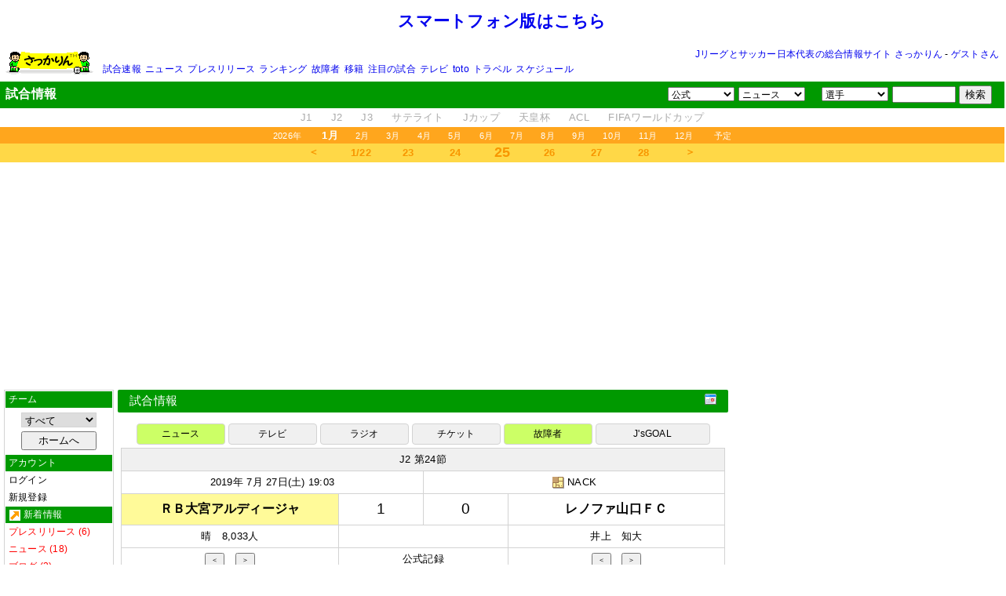

--- FILE ---
content_type: text/html
request_url: http://soccer.phew.homeip.net/match/info.php?mid=34227
body_size: 68959
content:
<html>
<head>
<meta http-equiv="Content-Type" content="text/html; charset=euc-jp">

<!--京-->
<title>J2 第24節 大宮 - 山口</title>
<link rel="stylesheet" type="text/css" href="/include/css/style.css">
<link rel="stylesheet" type="text/css" href="style_info.css">
<style type="text/css">
<!--

font.middle{
	font-size:12pt;
}

font.big{
	font-size:14pt;
	font-family:arial;
}

tr.out_of_bench td{
	color:#aaa;
}

tr.out_of_bench a{
	color:#aaa !important;
}

tr.out_of_bench a:hover{
	color:red !important;
}

td.stamen {
	background-color:#dfe;
}
td.bench {
	background-color:#ffd;
}
td.memout {
	background-color:#fdd;
}

a.small {
	font-size:9pt;
}

button.nav_button{
	font-size:7pt;
	font-family:monospace;
}

-->
</style>
<script type="text/javascript" src="/include/js/default.js"></script>
<script type="text/javascript" src="/include/js/schedule.js"></script>
<script type="text/javascript" src="info_functions.js"></script>
<script type="text/javascript" src="/include/js/jquery-1.3.2.min.js"></script>
<script>
<!--

var AJAX_WAIT_TIME = 500;
var Wait_flag = false;

var MID = "34227";

function myOnLoad()
{
	countMe('mid=' + MID, 'match');
}

function flipPlayerDisplayMode()
{
	var q = getQueries();
	var player = (q['player'] == "all") ? "" : "&player=all";
	location.search = '?mid=' + q['mid'] + player;
}

function more(id, type)
{
	var obj;
	var func;

	switch (type)
	{
		case "twitter":
			obj = document.getElementById('twitter_comments_more_message');
			func = drawTwitterComments;
			break;

		case "news":
			obj = document.getElementById('news_more_message');
			func = drawNews;
			break;

		default:
			return;
	}

	if (obj.innerHTML == "閉じる")
	{
		func(id, 1, 10);
	}
	else
	{
		func(id);
		obj.innerHTML = "閉じる";
	}
}

function flipDisplayModeByName(name)
{
	var obj = document.getElementsByName(name);
	for (i = 0; i < obj.length; i++)
	{
		obj[i].style.display = (obj[i].style.display == "none") ? "" : "none";
	}
}


//-->
</script>
</head>
<body onLoad="myOnLoad()">

<div style="display:none">
<ul id="template_news">
<li>%tag_icon% <a href="%url%" onClick="col(this)" target="_blank">%title%</a> - <font color="green">%site_name%</font> - <font color="gray">%locale_date%</font> %new_mark%
</li>
</ul>

<ul id="template_tb">
<li><a href="%url%" onClick="col(this)" target="_blank">%title%</a> - <font color="green">%site_name%</font> - <font color="gray">%locale_date%</font> %new_mark%
</li>
</ul>
</div>

<div class="container">
<div class="contents">
<script data-ad-client="ca-pub-4263336962937552" async src="https://pagead2.googlesyndication.com/pagead/js/adsbygoogle.js"></script>
<a name="top"></a>
<table width="100%">
	<tr>
		<td height="50" align="center"><a href="/iphone/" style="font-size:16pt"><b>スマートフォン版はこちら</b></a></td>
	</tr>
</table>
<div style="margin:5px">
	<table id="special_menu" width="100%">
	<tr>
		<td width="120" rowspan="2">
			<a href="/"><img src="/gif/banner3.gif" align="left"></a>
		</td>
		<td align="right">
			<a href="/">Jリーグとサッカー日本代表の総合情報サイト さっかりん</a>
			- <a href="/login.php">ゲストさん</a>
	</td>
	</tr>
	<tr>
		<td>
			<ul class="top_menu">
				<li><a href="http://www.jleague.jp/game/" target="_blank">試合速報</a></li>
				<li><a href="/list_news/">ニュース</a></li>
				<li><a href="/list_official/">プレスリリース</a></li>
				<li><a href="/news/ranking/?t=6">ランキング</a></li>
				<li><a href="/injury_news/">故障者</a></li>
				<li><a href="/transfer_news/">移籍</a></li>
				<li><a href="/match/ranking/">注目の試合</a></li>
				<li><a href="/schedule/tv/daily/">テレビ</a></li>
				<li><a href="/toto/onsale/">toto</a></li>
				<!--<li><a href="/twitter/">Twitter</a></li>-->
				<li><a href="http://hb.afl.rakuten.co.jp/hsc/0d3f31c7.f1bcfdf0.0a11d58c.3b6a1b97/" target="_blank">トラベル</a></li>
				<li><a href="/download/schedule/">スケジュール</a></li>
				
				<!--<li><a href="/contract/list/">移籍まとめ</a></li>-->
			</ul>
		</td>
	</tr>
	</table>
</div>

<div class="message">
	<table width="100%">
		<tr>
			<td nowrap>
				<font color="white" id="message">試合情報</font>
			</td>
			<td align="right" id="link_menu">

<!--			<a href="/alarm.php" title="アラーム情報"><img src="/gif/bell_dim.gif" id="alarm_img" style="vertical-align:top"></a>-->
	

				<form>
					<select name="team" onChange="goto(this.options[this.selectedIndex].value,1)">
						<option class="top" value="">公式</option>
						<option value="/go.php?id=2">Jリーグ</option>
						<option value="/go.php?id=7119">Jデータ</option>
						<option value="/go.php?id=496">JFA</option>
						<option value="/go.php?id=514">toto</option>
						<option value="">----------</option>
						<option value="/go.php?id=69">札幌</option><option value="/go.php?id=7349">八戸</option><option value="/go.php?id=81">仙台</option><option value="/go.php?id=6650">秋田</option><option value="/go.php?id=131">山形</option><option value="/go.php?id=6795">福島</option><option value="/go.php?id=7667">いわき</option><option value="/go.php?id=82">鹿島</option><option value="/go.php?id=132">水戸</option><option value="/go.php?id=4199">栃木SC</option><option value="/go.php?id=7715">栃木C</option><option value="/go.php?id=2350">群馬</option><option value="/go.php?id=91">浦和</option><option value="/go.php?id=109">大宮</option><option value="/go.php?id=96">千葉</option><option value="/go.php?id=78">柏</option><option value="/go.php?id=122">FC東京</option><option value="/go.php?id=123">東京V</option><option value="/go.php?id=5029">町田</option><option value="/go.php?id=133">川崎</option><option value="/go.php?id=118">横浜FM</option><option value="/go.php?id=110">横浜FC</option><option value="/go.php?id=58">湘南</option><option value="/go.php?id=5412">相模原</option><option value="/go.php?id=134">甲府</option><option value="/go.php?id=5411">松本</option><option value="/go.php?id=6656">長野</option><option value="/go.php?id=35">新潟</option><option value="/go.php?id=4462">富山</option><option value="/go.php?id=6651">金沢</option><option value="/go.php?id=124">清水</option><option value="/go.php?id=125">磐田</option><option value="/go.php?id=6796">藤枝</option><option value="/go.php?id=119">名古屋</option><option value="/go.php?id=4201">岐阜</option><option value="/go.php?id=7725">滋賀</option><option value="/go.php?id=126">京都</option><option value="/go.php?id=127">G大阪</option><option value="/go.php?id=128">C大阪</option><option value="/go.php?id=7687">FC大阪</option><option value="/go.php?id=7204">奈良</option><option value="/go.php?id=129">神戸</option><option value="/go.php?id=4198">鳥取</option><option value="/go.php?id=4202">岡山</option><option value="/go.php?id=135">広島</option><option value="/go.php?id=6770">山口</option><option value="/go.php?id=6655">讃岐</option><option value="/go.php?id=2278">徳島</option><option value="/go.php?id=3017">愛媛</option><option value="/go.php?id=7262">今治</option><option value="/go.php?id=7716">高知</option><option value="/go.php?id=136">福岡</option><option value="/go.php?id=4461">北九州</option><option value="/go.php?id=137">鳥栖</option><option value="/go.php?id=5030">長崎</option><option value="/go.php?id=4200">熊本</option><option value="/go.php?id=130">大分</option><option value="/go.php?id=7649">宮崎</option><option value="/go.php?id=7205">鹿児島</option><option value="/go.php?id=6797">琉球</option>						<option value="">----------</option>
						<option value="/go.php?id=1804">FIFA</option>
					</select>

					<select name="jsgoal" onChange="goto(this.options[this.selectedIndex].value,1)">
						<option class="top" value="">ニュース</option>
						<option value="https://soccer.yahoo.co.jp/jleague/">Yahoo!</option>
						<option value="/go.php?id=248">サンスポ</option>
						<option value="/go.php?id=412">スポーツナビ</option>
						<option value="/go.php?id=516">スポーツ報知</option>
						<option value="/go.php?id=259">スポニチ</option>
						<option value="/go.php?id=358">デイリー</option>
						<option value="/go.php?id=409">朝日新聞</option>
						<option value="/go.php?id=1654">産経新聞</option>
						<option value="/go.php?id=422">中日スポーツ</option>
						<option value="/go.php?id=351">日刊スポーツ</option>
						<option value="/go.php?id=444">読売新聞</option>
					</select>
				</form>
　
				<form name="ms" onSubmit="msearch(this)">
					<select name="ca">
						<option value="players">選手</option>
						<option value="official">公式情報</option>
						<option value="news">ニュース</option>
						<option value="blog">ブログ</option>
						<option value="personnel">関係者</option>
						<option value="stadium">競技場</option>
						<option value="ss">サイト名</option>
						<!--<option value="bbs">掲示板</option>-->
						<option value="event">イベント</option>
						<!--<option value="twitter">Twitter</option>-->
					</select>
					<input type="text" size="8" name="keyword" onFocus="select()" />
					<input type="submit" value="検索" />
				</form>


			</td>
		</tr>
	</table>
</div>

<div id="h_category_menu">
	<ul>
		<li><a href="/league/J/?league=J1">J1</a></li>
		<li><a href="/league/J/?league=J2">J2</a></li>
		<li><a href="/league/J/?league=J3">J3</a></li>
		<li><a href="/league/satellite/">サテライト</a></li>
		<li><a href="/league/jcup/">Jカップ</a></li>
		<li><a href="/league/empcup/">天皇杯</a></li>
		<li><a href="/league/acl/">ACL</a></li>
		<li><a href="/league/wcup/">FIFAワールドカップ</a></li>
	</ul>
</div>

<div id="h_month_menu">
	<ul>
		<li><a href="/schedule/match/yearly/?team=">2026年</a></li>
		<li><a href="/schedule/match/monthly/?year=2026&month=1&team="><font style="font-size:10pt"><b>1月</b></font></a></li><li><a href="/schedule/match/monthly/?year=2026&month=2&team=">2月</a></li><li><a href="/schedule/match/monthly/?year=2026&month=3&team=">3月</a></li><li><a href="/schedule/match/monthly/?year=2026&month=4&team=">4月</a></li><li><a href="/schedule/match/monthly/?year=2026&month=5&team=">5月</a></li><li><a href="/schedule/match/monthly/?year=2026&month=6&team=">6月</a></li><li><a href="/schedule/match/monthly/?year=2026&month=7&team=">7月</a></li><li><a href="/schedule/match/monthly/?year=2026&month=8&team=">8月</a></li><li><a href="/schedule/match/monthly/?year=2026&month=9&team=">9月</a></li><li><a href="/schedule/match/monthly/?year=2026&month=10&team=">10月</a></li><li><a href="/schedule/match/monthly/?year=2026&month=11&team=">11月</a></li><li><a href="/schedule/match/monthly/?year=2026&month=12&team=">12月</a></li>		<li><a href="/schedule/team/?team=">予定</a></li>
	</ul>
</div>

<div id="h_date_menu">
	<script>
	<!--
		var Current_holizontal_date = new Date();
		drawHolizontalDateMenu(Current_holizontal_date);
	//-->
	</script>
</div>
<!--<img src="/gif/h_shadow.gif" style="vertical-align:top;margin-bottom:5px" height="5" width="100%">-->

<script>
<!--

	dispBell();
	setInterval('alarmcheck()', 5000);//アラームチェック

//-->
</script>
<div style="margin-bottom:5px;text-align:center"><script type="text/javascript"><!--
google_ad_client = "pub-4263336962937552";
google_ad_slot = "3067811290";
google_ad_width = 728;
google_ad_height = 90;
//-->
</script>
<script type="text/javascript"
src="http://pagead2.googlesyndication.com/pagead/show_ads.js">
</script></div>

<table width="100%" cellpadding="0" cellspacing="0">
<tr>
<td id="left_column" valign="top"><ul class="sub_menu">
<li class="title">チーム
<li style="text-align:center;padding:5px 0">
	<form name="fportal" action="/portal/">
		<select name="team" onChange="if(document.go){if(document.go.team){goSearch('team',this.options[this.selectedIndex].value)}else submit()}else{submit()}" style="border:1px solid lightgrey;width:70%;margin-bottom:5px">
			<option value="">すべて</option>
			<option>札幌</option>
<option>八戸</option>
<option>仙台</option>
<option>秋田</option>
<option>山形</option>
<option>福島</option>
<option>いわき</option>
<option>鹿島</option>
<option>水戸</option>
<option>栃木SC</option>
<option>栃木C</option>
<option>群馬</option>
<option>浦和</option>
<option>大宮</option>
<option>千葉</option>
<option>柏</option>
<option>FC東京</option>
<option>東京V</option>
<option>町田</option>
<option>川崎</option>
<option>横浜FM</option>
<option>横浜FC</option>
<option>湘南</option>
<option>相模原</option>
<option>甲府</option>
<option>松本</option>
<option>長野</option>
<option>新潟</option>
<option>富山</option>
<option>金沢</option>
<option>清水</option>
<option>磐田</option>
<option>藤枝</option>
<option>名古屋</option>
<option>岐阜</option>
<option>滋賀</option>
<option>京都</option>
<option>G大阪</option>
<option>C大阪</option>
<option>FC大阪</option>
<option>奈良</option>
<option>神戸</option>
<option>鳥取</option>
<option>岡山</option>
<option>広島</option>
<option>山口</option>
<option>讃岐</option>
<option>徳島</option>
<option>愛媛</option>
<option>今治</option>
<option>高知</option>
<option>福岡</option>
<option>北九州</option>
<option>鳥栖</option>
<option>長崎</option>
<option>熊本</option>
<option>大分</option>
<option>宮崎</option>
<option>鹿児島</option>
<option>琉球</option>
<option>総合</option>
<option>代表</option>
<option>海外</option>
		</select>
		<!--<a href="#" onClick="document.fportal.submit();return false">≫</a>-->
		<input type="submit" value="ホームへ" style="width:70%">
	</form>
</li>

<div style="display:none">
	<li class="title">NEXT MATCH
	<li style="text-align:center;padding:5px 0"><br></li>
</div>

<li class="title">アカウント</li><li onClick="location.href='/login.php'"><a href="#" onClick="return false">ログイン</a></li><li onClick="location.href='/sys/register/'"><a href="#" onClick="return false">新規登録</a></li><li class="title"><img src=/gif/sub/arrow.gif> 新着情報</li><li onClick="location.href='/official/?team='"><a href="#" onClick="return false"><b>プレスリリース (6)</b></a><li onClick="location.href='/news/?team='"><a href="#" onClick="return false"><b>ニュース (18)</b></a><li onClick="location.href='/blog/?team='"><a href="#" onClick="return false"><b>ブログ (3)</b></a><li onClick="location.href='/topics/'"><a href="#" onClick="return false">トピックス</a><li class="title"><img src=/gif/sub/ranking.gif> ランキング</li><li onClick="location.href='/news/ranking/'"><a href="#" onClick="return false">ニュース</a><li onClick="location.href='/match/ranking/'"><a href="#" onClick="return false">試合</a><li onClick="location.href='/category/ranking/?c=fans&team='"><a href="#" onClick="return false">ファンサイト</a><li onClick="location.href='/category/ranking/?c=players&team='"><a href="#" onClick="return false">選手公式</a><li onClick="location.href='/category/ranking/?c=famous&team='"><a href="#" onClick="return false">著名人</a><li class="title"><img src=/gif/sub/monthly.gif> 日程</li><li onClick="location.href='/schedule/team/?team='"><a href="#" onClick="return false">予定</a><li onClick="location.href='/schedule/match/daily/?team='"><a href="#" onClick="return false"><b>試合 (4)</b></a><li onClick="location.href='/schedule/tv/daily/?team='"><a href="#" onClick="return false">テレビ放送</a><li onClick="location.href='/schedule/radio/daily/?team='"><a href="#" onClick="return false">ラジオ放送</a><li onClick="location.href='/schedule/event/daily/?team='"><a href="#" onClick="return false"><b>イベント (7)</b></a><li onClick="location.href='/schedule/birthday/daily/?team='"><a href="#" onClick="return false"><b>誕生日 (3)</b></a><li onClick="location.href='/schedule/ticket/daily/?team='"><a href="#" onClick="return false"><b>チケット発売 (5)</b></a><li onClick="location.href='/schedule/players/daily/?team='"><a href="#" onClick="return false"><b>選手出演 (6)</b></a><li onClick="location.href='/camp/'"><a href="#" onClick="return false">キャンプ</a><li class="title"><img src=/gif/sub/pencil.gif> サイト</li><li onClick="location.href='/category/?team='"><a href="#" onClick="return false"><b>すべて (7)</b></a><li onClick="location.href='/category/?c=fans&team='"><a href="#" onClick="return false"><b>ファンサイト (4)</b></a><li onClick="location.href='/category/?c=official&team='"><a href="#" onClick="return false">チーム公式</a><li onClick="location.href='/category/?c=players&team='"><a href="#" onClick="return false">選手公式</a><li onClick="location.href='/category/?c=famous&team='"><a href="#" onClick="return false">著名人</a><li onClick="location.href='/category/?c=media&team='"><a href="#" onClick="return false"><b>メディア (2)</b></a><li onClick="location.href='/sys/recommend.php'"><a href="#" onClick="return false">サイトを推薦</a><li class="title"><img src=/gif/sub/head.gif> 選手</li><li onClick="location.href='/team/?team='"><a href="#" onClick="return false">選手名鑑</a><li onClick="location.href='/injury_news/?team='"><a href="#" onClick="return false">故障者</a><li onClick="location.href='/transfer_news/?team='"><a href="#" onClick="return false"><b>移籍 (1)</b></a><li onClick="location.href='/episode/?team='"><a href="#" onClick="return false">エピソード</a><li onClick="location.href='/contract/?team='"><a href="#" onClick="return false">契約状況</a><li onClick="location.href='/team/stats/yearly/chart/?team='"><a href="#" onClick="return false">出場時間</a><li onClick="location.href='/team/stats/yearly/?team='"><a href="#" onClick="return false">得点・警告</a><li class="title"><img src=/gif/sub/news.gif> チーム情報</li><li onClick="location.href='/stadium/?team='"><a href="#" onClick="return false">競技場</a><li onClick="location.href='/chart/team/?type=goal&team='"><a href="#" onClick="return false">得点ランキング</a><li onClick="location.href='/chart/team/?type=wpoint&team='"><a href="#" onClick="return false">勝ち点推移</a><li onClick="location.href='/chart/team/?type=age&team='"><a href="#" onClick="return false">年齢構成</a><li onClick="location.href='/team/staff/?team='"><a href="#" onClick="return false">スタッフ</a><li onClick="location.href='/personnel/news/?team='"><a href="#" onClick="return false"><b>関係者ニュース (1)</b></a><li onClick="location.href='/personnel/episode/?team='"><a href="#" onClick="return false">関係者エピソード</a><li class="title"><img src=/gif/sub/jleague.gif> Jリーグ記録</li><li onClick="location.href='/chart/ranking/'"><a href="#" onClick="return false">順位表</a><li onClick="location.href='/chart/wpoint/'"><a href="#" onClick="return false">勝ち点</a><li onClick="location.href='/chart/league/?type=goal'"><a href="#" onClick="return false">得点ランキング</a><li onClick="location.href='/chart/league/?type=tokusitu'"><a href="#" onClick="return false">得失点</a><li onClick="location.href='/chart/league/?type=age'"><a href="#" onClick="return false">年齢構成</a><li onClick="location.href='/standings/'"><a href="#" onClick="return false">星取表</a><li class="title"><img src=/gif/sub/magni.gif> キーワード</li><li onClick="location.href='/keyword/?type=official'"><a href="#" onClick="return false">プレスリリース</a><li onClick="location.href='/keyword/?type=news'"><a href="#" onClick="return false">ニュース</a><li onClick="location.href='/keyword/?type=blog'"><a href="#" onClick="return false">ブログ</a><li class="title"><img src=/gif/sub/map.gif> 地図</li><li onClick="location.href='/map/match/?team='"><a href="#" onClick="return false">試合</a><li onClick="location.href='/map/event/?team='"><a href="#" onClick="return false">イベント</a><li onClick="location.href='/map/stadium/?team='"><a href="#" onClick="return false">競技場</a><li class="title">データ・その他</li><li onClick="location.href='/download/schedule'"><a href="#" onClick="return false">ダウンロード</a><li onClick="location.href='/toto/onsale/'"><a href="#" onClick="return false">toto</a><li onClick="location.href='/match/?team='"><a href="#" onClick="return false">試合</a><li onClick="location.href='/players/'"><a href="#" onClick="return false">選手</a></ul>
<script>
<!--

if (document.fportal)
{
	var s = "";
	var obj = document.fportal.team.options;
	for (var i = 0; i < obj.length; i++)
	{
		if (obj[i].value == s)
		{
			obj[i].selected = true;
		}
	}
}

//-->
</script>
<img src="/gif/clear.gif" width="120" height="0"></td>
<td id="center_column" valign="top">

<div id="main">

<div class="box">
<div class="title">
	<div style="float:right">
		<a href="/gcal.php?t=match&id=34227" target="_blank"><img src="/gif/gcal.gif" title="Googleカレンダーに登録する" /></a> 	</div>
	<a href="/schedule/match/daily/">試合情報</a> </div>

<table class="horizontal_menu_button" width="95%" cellspacing="4" cellpadding="4" align="center">
	<colgroup width="16%">
	<colgroup width="16%">
	<colgroup width="16%">
	<colgroup width="16%">
	<colgroup width="16%">
	<colgroup width="*">
	<tr>
		<td id="info_news" onClick="location.hash='news'">ニュース</td>
		<td id="info_tv" onClick="location.hash='tv'">テレビ</td>
		<td id="info_radio" onClick="location.hash='radio'">ラジオ</td>
		<td id="info_ticket" onClick="location.hash='ticket'">チケット</td>
		<td id="info_injury" onClick="location.hash='injury'">故障者</td>
		<td id="info_preview" onClick="location.hash='preview'">J'sGOAL</td>
	</tr>
</table>


<table id="match_info" class="soft" width="99%" cellspacing="0" cellpadding="4" align="center">
<colgroup width="36%">
<colgroup width="14%">
<colgroup width="14%">
<colgroup width="36%">
<tr>
	<th colspan="4"><a href="/match/?year=2019&league=J2&name=&leg=24">J2  第24節</a></th>
</tr>
<tr>
	<td colspan="2" align="center"><a href="/schedule/match/daily/?date=2019-7-27">2019年 7月 27日(土) 19:03</a></td>
	<td colspan="2" align="center"><a href="/map/match/?date=2019-7-27&mid=34227" title="試合の開催地を表示" class="black"><img src="/gif/map.gif" /></a> <a href="#stadium">NACK</a><br /></td>
</tr>

<tr>
	<td height="40" align="center" class="win"><b><a href="/match/?team=%C2%E7%B5%DC&league=J2&year=2019"><font class="middle">ＲＢ大宮アルディージャ</font></a></b></td>
	<td align="center"><font class="big">1</font><br /></td>
	<td align="center"><font class="big">0</font><br /></td>
	<td align="center" ><b><a href="/match/?team=%BB%B3%B8%FD&league=J2&year=2019"><font class="middle">レノファ山口ＦＣ</font></a></b></td>
</tr>

<tr>
	<td align="center">晴　8,033人<br /></td>
	<td align="center" colspan="2"><b></b>  <b></b><br /></td>
	<td align="center">井上　知大<br /></td>
</tr>

<tr>
	<td align="center">
		<button onClick="location.href='rd.php?mode=back&mid=34227&team=%C2%E7%B5%DC'" title="前の試合へ" class="nav_button">＜</button>　<button onClick="location.href='rd.php?mode=forward&mid=34227&team=%C2%E7%B5%DC'" title="次の試合へ" class="nav_button">＞</button>
	</td>
	<td align="center" colspan="2"><a href="https://data.j-league.or.jp/SFMS02/?match_card_id=22051" target="_blank">公式記録</a><br></td>
	<td align="center">
		<button onClick="location.href='rd.php?mode=back&mid=34227&team=%BB%B3%B8%FD'" title="前の試合へ" class="nav_button">＜</button>　<button onClick="location.href='rd.php?mode=forward&mid=34227&team=%BB%B3%B8%FD'" title="次の試合へ" class="nav_button">＞</button>
	</td>
</tr>

<tr $style_players_record>
	<td align="center" valign="top" colspan="2" style="padding:0"><table align=center class=members width=100% cellspacing=0 cellpadding=3><colgroup width=40><colgroup width=40><colgroup width=150><colgroup width=50><colgroup width=50><colgroup width=50><colgroup width=50><tr><th><br></th><th><br></th><th><button onclick="flipPlayerDisplayMode()">選手</button><br></th><th><br></th><th>出<br>場</th><th>得<br>点</th><th>警<br>告</th></tr><tr class='out_of_bench' name='out_of_bench' style='display:none'>
	<td>1</td>
	<td>GK</td>
	<td ><a href="/players/info.php?id=2462" title="" class="small">笠原 昂史</a></td>
	<td><br></td>
	<td><br></td>
	<td ><br></td>
	<td ><br></td>
</tr><tr >
	<td>2</td>
	<td>DF</td>
	<td ><a href="/players/info.php?id=1722" title="" class="small">菊地 光将</a></td>
	<td>○<br></td>
	<td>90<br></td>
	<td ><br></td>
	<td ><br></td>
</tr><tr >
	<td>3</td>
	<td>DF</td>
	<td ><a href="/players/info.php?id=969" title="" class="small">河本 裕之</a></td>
	<td>SUB<br></td>
	<td><br></td>
	<td ><br></td>
	<td ><br></td>
</tr><tr class='out_of_bench' name='out_of_bench' style='display:none'>
	<td>4</td>
	<td>DF</td>
	<td ><a href="/players/info.php?id=4227" title="" class="small">山越 康平</a></td>
	<td><br></td>
	<td><br></td>
	<td ><br></td>
	<td ><br></td>
</tr><tr >
	<td>5</td>
	<td>MF</td>
	<td ><a href="/players/info.php?id=3407" title="" class="small">石川 俊輝</a></td>
	<td>○<br></td>
	<td>90<br></td>
	<td ><br></td>
	<td ><br></td>
</tr><tr >
	<td>6</td>
	<td>DF</td>
	<td ><a href="/players/info.php?id=4692" title="" class="small">河面 旺成</a></td>
	<td>○<br></td>
	<td>90<br></td>
	<td ><br></td>
	<td ><br></td>
</tr><tr class='out_of_bench' name='out_of_bench' style='display:none'>
	<td>7</td>
	<td>MF</td>
	<td ><a href="/players/info.php?id=1956" title="" class="small">三門 雄大</a></td>
	<td><br></td>
	<td><br></td>
	<td ><br></td>
	<td ><br></td>
</tr><tr >
	<td>8</td>
	<td>MF</td>
	<td ><a href="/players/info.php?id=2217" title="" class="small">茨田 陽生</a></td>
	<td>▽<br></td>
	<td>61<br></td>
	<td ><br></td>
	<td ><br></td>
</tr><tr >
	<td>9</td>
	<td>FW</td>
	<td ><a href="/players/info.php?id=4415" title="ロビン　シモヴィッチ" class="small">ロビン シモヴィ</a></td>
	<td>▲<br></td>
	<td>8<br></td>
	<td ><br></td>
	<td ><br></td>
</tr><tr >
	<td>10</td>
	<td>FW</td>
	<td class="stamen"><a href="/players/info.php?id=1750" title="スタメン入り" class="small">大前 元紀</a></td>
	<td>○<br></td>
	<td>90<br></td>
	<td  class=p>1<br></td>
	<td ><br></td>
</tr><tr >
	<td>11</td>
	<td>MF</td>
	<td class="memout"><a href="/players/info.php?id=4930" title="ダヴィッド　バブンスキー/スタメン落ち" class="small">ダヴィッド バブ</a></td>
	<td>◆<br></td>
	<td>16<br></td>
	<td ><br></td>
	<td ><br></td>
</tr><tr class='out_of_bench' name='out_of_bench' style='display:none'>
	<td>13</td>
	<td>DF</td>
	<td ><a href="/players/info.php?id=1737" title="" class="small">渡部 大輔</a></td>
	<td><br></td>
	<td><br></td>
	<td ><br></td>
	<td ><br></td>
</tr><tr >
	<td>15</td>
	<td>MF</td>
	<td ><a href="/players/info.php?id=3074" title="" class="small">大山 啓輔</a></td>
	<td>○<br></td>
	<td>90<br></td>
	<td ><br></td>
	<td  class=c>C<br></td>
</tr><tr class='out_of_bench' name='out_of_bench' style='display:none'>
	<td>17</td>
	<td>DF</td>
	<td ><a href="/players/info.php?id=1766" title="" class="small">中村 太亮</a></td>
	<td><br></td>
	<td><br></td>
	<td ><br></td>
	<td ><br></td>
</tr><tr >
	<td>18</td>
	<td>MF</td>
	<td class="stamen"><a href="/players/info.php?id=5123" title="イッペイ　シノヅカ/スタメン入り" class="small">イッペイ シノヅ</a></td>
	<td>○<br></td>
	<td>90<br></td>
	<td ><br></td>
	<td ><br></td>
</tr><tr >
	<td>19</td>
	<td>DF</td>
	<td class="stamen"><a href="/players/info.php?id=2820" title="スタメン入り" class="small">奥井 諒</a></td>
	<td>○<br></td>
	<td>90<br></td>
	<td ><br></td>
	<td ><br></td>
</tr><tr class='out_of_bench' name='out_of_bench' style='display:none'>
	<td>20</td>
	<td>MF</td>
	<td ><a href="/players/info.php?id=2554" title="" class="small">酒井 宣福</a></td>
	<td><br></td>
	<td><br></td>
	<td ><br></td>
	<td ><br></td>
</tr><tr >
	<td>21</td>
	<td>GK</td>
	<td ><a href="/players/info.php?id=886" title="" class="small">塩田 仁史</a></td>
	<td>SUB<br></td>
	<td><br></td>
	<td ><br></td>
	<td ><br></td>
</tr><tr >
	<td>22</td>
	<td>FW</td>
	<td ><a href="/players/info.php?id=4873" title="フアンマ　デルガド" class="small">フアンマ デルガ</a></td>
	<td>▽<br></td>
	<td>82<br></td>
	<td ><br></td>
	<td ><br></td>
</tr><tr class='out_of_bench' name='out_of_bench' style='display:none'>
	<td>23</td>
	<td>MF</td>
	<td ><a href="/players/info.php?id=587" title="" class="small">金澤 慎</a></td>
	<td><br></td>
	<td><br></td>
	<td ><br></td>
	<td ><br></td>
</tr><tr class='out_of_bench' name='out_of_bench' style='display:none'>
	<td>25</td>
	<td>DF</td>
	<td ><a href="/players/info.php?id=3306" title="" class="small">高山 和真</a></td>
	<td><br></td>
	<td><br></td>
	<td ><br></td>
	<td ><br></td>
</tr><tr >
	<td>26</td>
	<td>MF</td>
	<td class="memout"><a href="/players/info.php?id=2990" title="スタメン落ち" class="small">小島 幹敏</a></td>
	<td>SUB<br></td>
	<td><br></td>
	<td ><br></td>
	<td ><br></td>
</tr><tr class='out_of_bench' name='out_of_bench' style='display:none'>
	<td>28</td>
	<td>FW</td>
	<td class=""><font color=red title="欠場">×</font> <a href="/players/info.php?id=1727" title="欠場" class="small">富山 貴光</a></td>
	<td><br></td>
	<td><br></td>
	<td ><br></td>
	<td ><br></td>
</tr><tr class='out_of_bench' name='out_of_bench' style='display:none'>
	<td>31</td>
	<td>GK</td>
	<td ><a href="/players/info.php?id=1849" title="" class="small">清水 慶記</a></td>
	<td><br></td>
	<td><br></td>
	<td ><br></td>
	<td ><br></td>
</tr><tr >
	<td>32</td>
	<td>GK</td>
	<td ><a href="/players/info.php?id=4401" title="" class="small">加藤 有輝</a></td>
	<td>○<br></td>
	<td>90<br></td>
	<td ><br></td>
	<td ><br></td>
</tr><tr >
	<td>33</td>
	<td>MF</td>
	<td class="memout"><a href="/players/info.php?id=4954" title="スタメン落ち" class="small">奥抜 侃志</a></td>
	<td>▲<br></td>
	<td>13<br></td>
	<td ><br></td>
	<td ><br></td>
</tr><tr class='out_of_bench' name='out_of_bench' style='display:none'>
	<td>34</td>
	<td>FW</td>
	<td ><a href="/players/info.php?id=5159" title="" class="small">佐相 壱明</a></td>
	<td><br></td>
	<td><br></td>
	<td ><br></td>
	<td ><br></td>
</tr><tr >
	<td>36</td>
	<td>FW</td>
	<td ><a href="/players/info.php?id=5331" title="" class="small">吉永 昇偉</a></td>
	<td>○<br></td>
	<td>90<br></td>
	<td ><br></td>
	<td ><br></td>
</tr><tr >
	<td>39</td>
	<td>MF</td>
	<td ><a href="/players/info.php?id=3285" title="" class="small">嶋田 慎太郎</a></td>
	<td>SUB<br></td>
	<td><br></td>
	<td ><br></td>
	<td ><br></td>
</tr><tr class='out_of_bench' name='out_of_bench' style='display:none'>
	<td>41</td>
	<td>MF</td>
	<td ><a href="/players/info.php?id=3422" title="" class="small">小野 雅史</a></td>
	<td><br></td>
	<td><br></td>
	<td ><br></td>
	<td ><br></td>
</tr><tr class='out_of_bench' name='out_of_bench' style='display:none'>
	<td>45</td>
	<td>DF</td>
	<td ><a href="/players/info.php?id=2549" title="" class="small">櫛引 一紀</a></td>
	<td><br></td>
	<td><br></td>
	<td ><br></td>
	<td ><br></td>
</tr><tr class='out_of_bench' name='out_of_bench' style='display:none'>
	<td>49</td>
	<td>DF</td>
	<td ><a href="/players/info.php?id=5953" title="" class="small">西村 慧祐</a></td>
	<td><br></td>
	<td><br></td>
	<td ><br></td>
	<td ><br></td>
</tr><tr class='out_of_bench' name='out_of_bench' style='display:none'>
	<td>50</td>
	<td>DF</td>
	<td ><a href="/players/info.php?id=3893" title="" class="small">畑尾 大翔</a></td>
	<td><br></td>
	<td><br></td>
	<td ><br></td>
	<td ><br></td>
</tr></table></td>
	<td align="center" valign="top" colspan="2" style="padding:0"><table align=center class=members width=100% cellspacing=0 cellpadding=3><colgroup width=50><colgroup width=50><colgroup width=50><colgroup width=50><colgroup width=150><colgroup width=40><colgroup width=40><tr><th>警<br>告</th><th>得<br>点</th><th>出<br>場</th><th><br></th><th><button onclick="flipPlayerDisplayMode()">選手</button><br></th><th><br></th><th><br></th></tr><tr class='out_of_bench' name='out_of_bench' style='display:none'>
	<td ><br></td>
	<td ><br></td>
	<td><br></td>
	<td><br></td>
	<td ><a href="/players/info.php?id=4290" title="" class="small">永石 拓海</a></td>
	<td>GK</td>
	<td>1</td>
</tr><tr class='out_of_bench' name='out_of_bench' style='display:none'>
	<td ><br></td>
	<td ><br></td>
	<td><br></td>
	<td><br></td>
	<td ><a href="/players/info.php?id=64" title="" class="small">坪井 慶介</a></td>
	<td>DF</td>
	<td>2</td>
</tr><tr class='out_of_bench' name='out_of_bench' style='display:none'>
	<td ><br></td>
	<td ><br></td>
	<td><br></td>
	<td><br></td>
	<td ><a href="/players/info.php?id=5349" title="" class="small">ヘナン</a></td>
	<td>DF</td>
	<td>3</td>
</tr><tr >
	<td ><br></td>
	<td ><br></td>
	<td>65<br></td>
	<td>▽<br></td>
	<td ><a href="/players/info.php?id=4788" title="" class="small">高井 和馬</a></td>
	<td>MF</td>
	<td>4</td>
</tr><tr >
	<td ><br></td>
	<td ><br></td>
	<td><br></td>
	<td>SUB<br></td>
	<td ><a href="/players/info.php?id=1623" title="" class="small">佐藤 健太郎</a></td>
	<td>MF</td>
	<td>5</td>
</tr><tr >
	<td ><br></td>
	<td ><br></td>
	<td>90<br></td>
	<td>○<br></td>
	<td ><a href="/players/info.php?id=2692" title="" class="small">前 貴之</a></td>
	<td>DF</td>
	<td>6</td>
</tr><tr >
	<td ><br></td>
	<td ><br></td>
	<td>17<br></td>
	<td>▲<br></td>
	<td class="bench"><a href="/players/info.php?id=2786" title="ベンチ入り" class="small">田中 パウロ淳一</a></td>
	<td>MF</td>
	<td>7</td>
</tr><tr >
	<td ><br></td>
	<td ><br></td>
	<td>5<br></td>
	<td>▲<br></td>
	<td ><a href="/players/info.php?id=3863" title="" class="small">佐々木 匠</a></td>
	<td>MF</td>
	<td>8</td>
</tr><tr class='out_of_bench' name='out_of_bench' style='display:none'>
	<td ><br></td>
	<td ><br></td>
	<td><br></td>
	<td><br></td>
	<td ><a href="/players/info.php?id=3292" title="" class="small">岸田 和人</a></td>
	<td>FW</td>
	<td>9</td>
</tr><tr class='out_of_bench' name='out_of_bench' style='display:none'>
	<td ><br></td>
	<td ><br></td>
	<td><br></td>
	<td><br></td>
	<td ><a href="/players/info.php?id=4931" title="" class="small">池上 丈二</a></td>
	<td>MF</td>
	<td>10</td>
</tr><tr class='out_of_bench' name='out_of_bench' style='display:none'>
	<td ><br></td>
	<td ><br></td>
	<td><br></td>
	<td><br></td>
	<td ><a href="/players/info.php?id=3681" title="" class="small">鳥養 祐矢</a></td>
	<td>MF</td>
	<td>11</td>
</tr><tr >
	<td ><br></td>
	<td ><br></td>
	<td>90<br></td>
	<td>○<br></td>
	<td ><a href="/players/info.php?id=5244" title="" class="small">楠本 卓海</a></td>
	<td>DF</td>
	<td>13</td>
</tr><tr >
	<td ><br></td>
	<td ><br></td>
	<td>85<br></td>
	<td>▽<br></td>
	<td ><a href="/players/info.php?id=2993" title="" class="small">吉濱 遼平</a></td>
	<td>MF</td>
	<td>14</td>
</tr><tr >
	<td ><br></td>
	<td ><br></td>
	<td><br></td>
	<td>SUB<br></td>
	<td ><a href="/players/info.php?id=5645" title="" class="small">ドストン</a></td>
	<td>DF</td>
	<td>15</td>
</tr><tr >
	<td ><br></td>
	<td ><br></td>
	<td>90<br></td>
	<td>○<br></td>
	<td ><a href="/players/info.php?id=4060" title="" class="small">吉満 大介</a></td>
	<td>GK</td>
	<td>17</td>
</tr><tr >
	<td ><br></td>
	<td ><br></td>
	<td>90<br></td>
	<td>○<br></td>
	<td ><a href="/players/info.php?id=2447" title="" class="small">高木 大輔</a></td>
	<td>FW</td>
	<td>18</td>
</tr><tr >
	<td ><br></td>
	<td ><br></td>
	<td>25<br></td>
	<td>▲<br></td>
	<td ><a href="/players/info.php?id=2039" title="" class="small">工藤 壮人</a></td>
	<td>FW</td>
	<td>19</td>
</tr><tr class='out_of_bench' name='out_of_bench' style='display:none'>
	<td ><br></td>
	<td ><br></td>
	<td><br></td>
	<td><br></td>
	<td ><a href="/players/info.php?id=4853" title="" class="small">清永 丈瑠</a></td>
	<td>MF</td>
	<td>20</td>
</tr><tr class='out_of_bench' name='out_of_bench' style='display:none'>
	<td ><br></td>
	<td ><br></td>
	<td><br></td>
	<td><br></td>
	<td ><a href="/players/info.php?id=2799" title="" class="small">田中 貴大</a></td>
	<td>DF</td>
	<td>21</td>
</tr><tr class='out_of_bench' name='out_of_bench' style='display:none'>
	<td ><br></td>
	<td ><br></td>
	<td><br></td>
	<td><br></td>
	<td ><a href="/players/info.php?id=5440" title="" class="small">起 海斗</a></td>
	<td>DF</td>
	<td>22</td>
</tr><tr >
	<td ><br></td>
	<td ><br></td>
	<td>90<br></td>
	<td>○<br></td>
	<td ><a href="/players/info.php?id=5316" title="" class="small">山下 敬大</a></td>
	<td>FW</td>
	<td>24</td>
</tr><tr >
	<td ><br></td>
	<td ><br></td>
	<td>73<br></td>
	<td>▽<br></td>
	<td ><a href="/players/info.php?id=4728" title="" class="small">川井 歩</a></td>
	<td>MF</td>
	<td>26</td>
</tr><tr >
	<td ><br></td>
	<td ><br></td>
	<td>90<br></td>
	<td>○<br></td>
	<td ><a href="/players/info.php?id=2941" title="" class="small">三幸 秀稔</a></td>
	<td>MF</td>
	<td>29</td>
</tr><tr class='out_of_bench' name='out_of_bench' style='display:none'>
	<td ><br></td>
	<td ><br></td>
	<td><br></td>
	<td><br></td>
	<td ><a href="/players/info.php?id=3029" title="" class="small">山田 元気</a></td>
	<td>GK</td>
	<td>33</td>
</tr><tr >
	<td ><br></td>
	<td ><br></td>
	<td>90<br></td>
	<td>○<br></td>
	<td ><a href="/players/info.php?id=4341" title="" class="small">宮代 大聖</a></td>
	<td>FW</td>
	<td>38</td>
</tr><tr >
	<td ><br></td>
	<td ><br></td>
	<td><br></td>
	<td>SUB<br></td>
	<td ><a href="/players/info.php?id=5519" title="" class="small">小野原 和哉</a></td>
	<td>DF</td>
	<td>40</td>
</tr><tr class='out_of_bench' name='out_of_bench' style='display:none'>
	<td ><br></td>
	<td ><br></td>
	<td><br></td>
	<td><br></td>
	<td ><a href="/players/info.php?id=5518" title="" class="small">伊東 稜晟</a></td>
	<td>DF</td>
	<td>41</td>
</tr><tr class='out_of_bench' name='out_of_bench' style='display:none'>
	<td ><br></td>
	<td ><br></td>
	<td><br></td>
	<td><br></td>
	<td ><a href="/players/info.php?id=5853" title="" class="small">河野 孝汰</a></td>
	<td>FW</td>
	<td>42</td>
</tr><tr >
	<td ><br></td>
	<td ><br></td>
	<td>90<br></td>
	<td>○<br></td>
	<td ><a href="/players/info.php?id=5597" title="" class="small">菊池 流帆</a></td>
	<td>DF</td>
	<td>49</td>
</tr><tr >
	<td ><br></td>
	<td ><br></td>
	<td><br></td>
	<td>SUB<br></td>
	<td ><a href="/players/info.php?id=4703" title="" class="small">廣末 陸</a></td>
	<td>GK</td>
	<td>50</td>
</tr></table></td>
</tr>

</table>

<!--<div class="comment_info"><img src="/gif/twitter32.gif" /> <a href="comment/?mid=34227"></a></div>-->



<p><center><button onClick="location.href='/vs/?mid=34227'">　　サポーターのブログや掲示板を検索　　</button></center></p>
</div>



<div class="title">検索</div>
<table class="horizontal_menu_button" width="95%" cellspacing="4" cellpadding="4" align="center">
	<colgroup width="20%">
	<colgroup width="20%">
	<colgroup width="20%">
	<colgroup width="20%">
	<colgroup width="20%">
	<tr>
		<td onClick="location.href='/official/?keyword=%C2%E7%B5%DC%20%BB%B3%B8%FD'">プレスリリース</td>
		<td onClick="location.href='/news/?keyword=%C2%E7%B5%DC%20%BB%B3%B8%FD'">ニュース</td>
		<td onClick="location.href='/blog/?keyword=%C2%E7%B5%DC%20%BB%B3%B8%FD'">ブログ</td>
		<td onClick="location.href='/bbs/?bbs=soccer&keyword=%C2%E7%B5%DC%20%BB%B3%B8%FD'">国内サッカー板</td>
		<td onClick="location.href='/bbs/?bbs=mnewsplus&keyword=%C2%E7%B5%DC%20%BB%B3%B8%FD'">芸スポ＋</td>
	</tr>
	<tr>
		<td onClick="googleIt('2019 大宮 山口')"><img src="/gif/google.gif">ウェブ検索</td>
		<td onClick="googleIt('2019 大宮 山口','image')"><img src="/gif/google.gif">画像検索</td>
		<td onClick="googleIt('2019 大宮 山口','news')"><img src="/gif/google.gif">ニュース検索</td>
		<td><br></td>
		<td><br></td>
	</tr>
	<tr>
		<td onClick="googleIt('2019 大宮 山口','','5ch.net')">５ちゃんねる</td>
		<td onClick="window.open('http://x.com/search?q=2019%20%E5%A4%A7%E5%AE%AE%20%E5%B1%B1%E5%8F%A3')">X</td>
		<td onClick="window.open('http://www.youtube.com/results?search_query=2019%20%E5%A4%A7%E5%AE%AE%20%E5%B1%B1%E5%8F%A3&aq=f')">YouTube</td>
		<td onClick="window.open('http://www.nicovideo.jp/search/2019%20%E5%A4%A7%E5%AE%AE%20%E5%B1%B1%E5%8F%A3')">ニコニコ動画</td>
		<td onClick="googleIt('2019 大宮 山口','','sportsnavi.yahoo.co.jp')">スポーツナビ</td>
	</tr>
	<tr>
		<td onClick="window.open('http://www.jleague.jp/search/?q=J2%20%20%E7%AC%AC24%E7%AF%80%20%E5%A4%A7%E5%AE%AE%20%E5%B1%B1%E5%8F%A3')">Jリーグ</td>
		<td><br /></td>
		<td><br /></td>
		<td><br /></td>
		<td><br /></td>
	</tr>
</table>
<br />
<br />

<div class="box" >
	<div class="title"><a href="/toto/">toto 投票率</a></div>
	<table width=95% align=center cellspacing=0 cellpadding=4><colgroup width=50%><colgroup width=*><tr><td nowrap valign=top><a href=/toto/vote/?number=1108&type=toto target=_self><img src=/gif/icon_toto.gif> 第1108回 toto</a></td><td valign=top><table class=toto_graph_notch width=100% cellspacing=0 cellpadding=0>
<tr><td width=50%><br></td><td width=50%></td></tr>
</table>
<table class=toto_graph width=100% cellspacing=0 cellpadding=0>
<tr>
	<td class=win width=69% title="ホーム90分勝ち">69%</td>
	<td class=draw width=17% title="その他">17%</td>
	<td class=lose width=13% title="ホーム90分負け">13%</td>
</tr>
</table></td></tr><tr><td nowrap valign=top><a href=/toto/vote/?number=1108&type=mini_toto_b target=_self><img src=/gif/icon_minitoto.gif> 第1108回 mini toto-B組</a></td><td valign=top><table class=toto_graph_notch width=100% cellspacing=0 cellpadding=0>
<tr><td width=50%><br></td><td width=50%></td></tr>
</table>
<table class=toto_graph width=100% cellspacing=0 cellpadding=0>
<tr>
	<td class=win width=62% title="ホーム90分勝ち">62%</td>
	<td class=draw width=21% title="その他">21%</td>
	<td class=lose width=15% title="ホーム90分負け">15%</td>
</tr>
</table></td></tr></table>	<br />
</div>

<!--
<div class="box">
<div class="title"><a href="http://www.youtube.com/results?search_query=2019%20%E5%A4%A7%E5%AE%AE%20%E5%B1%B1%E5%8F%A3&aq=f" target="_blank">YouTube 関連動画</a></div>
<iframe src="/include/php/youtube.php?k=2019%20%C2%E7%B5%DC%20%BB%B3%B8%FD" height="100" width="100%" marginheight="0" marginwidth="0" frameborder="0"></iframe>
</div>
-->

<div class="box">
<div class="title"><a href="/news/" name="news">試合関連ニュース</a></div>
<ul id="output_news" class="datatable"><center><font color="lightgrey">更新中</font></center></ul>
<div id="news_more" style="display:none;margin-top:10px;" align="center"><a href="#" onClick="more(MID,'news');return false"><span id="news_more_message"></span></a></div>
<div id="news_page_selector" style="display:none;margin-top:10px;" align="center"></div>
</div>
<script>
<!--
	drawNews(MID, 1, 10);
//-->
</script>
<br />
<br />

<a name="preview"></a>
<div class="box">
<div class="title"><a href="https://www.jsgoal.jp/news/" target=_blank>J's GOAL</a></div>
</div>
<br />
<br />

<div class="box">
	<div class="title"><a href="/injury_news/" name="injury">過去1週間の故障者情報</a></div>
	<ul class="datatable">
		<li><img src="/gif/club2/omiya.gif" title="大宮" class="icon"> <a href="/players/info.php?id=3893">畑尾　大翔</a> … <a href="https://www.ardija.co.jp/news/detail/15742.html" onClick="col(this)" target="_blank">左下腿部肉離れで全治6～8週間</a> - <font color="green">大宮アルディージャ</font> - <font color="gray">7月24日17時</font></li>
<li><img src="/gif/club2/omiya.gif" title="大宮" class="icon"> <a href="/players/info.php?id=3306">高山　和真</a> … <a href="https://www.ardija.co.jp/news/detail/15742.html" onClick="col(this)" target="_blank">左ハムストリング肉離れで全治6～8週間</a> - <font color="green">大宮アルディージャ</font> - <font color="gray">7月24日17時</font></li>
	</ul>
	<ul class="datatable">
			</ul>
</div>
<script>document.getElementById('info_injury').className = 'lit';</script><br />
<br />

<!--
<div class="box">
<div class="title"><a href="/twitter/comments/" name="twitter_comments">試合情報＠Twitter</a></div>
<ul id="twitter_comments_output" class="datatable"><p><center><font color="lightgrey">更新中</font></center></p></ul>
<div id="twitter_comments_more" style="display:none;margin-top:10px;" align="center"><a href="#" onClick="more(PID,'twitter');return false"><span id="twitter_comments_more_message"></span></a></div>
<div id="twitter_comments_pager" style="display:none;margin-top:10px;" align="center"></div>
</div>
-->

<div class="box">
<div class="title">過去5試合の対戦成績</div>
<table width="95%" class="soft" cellspacing="0" cellpadding="4" align="center"><colgroup width="*"><colgroup width="30%"><colgroup width="10%"><colgroup width="30%"><colgroup width="10%"><tr><th colspan="5" align="center">J2</th></tr><tr><th align=center nowrap>19/05/11</th><td class="draw" align=center><b class="away">Ａ</b> 大宮</td><td align=center nowrap><a href="?mid=34105">2-2</a></td><td class="draw" align=center><b class="home">Ｈ</b> 山口</td><td align=center>みらスタ<br></td></tr><tr><th align=center nowrap>18/08/26</th><td class="draw" align=center><b class="home">Ｈ</b> 大宮</td><td align=center nowrap><a href="?mid=32082">4-4</a></td><td class="draw" align=center><b class="away">Ａ</b> 山口</td><td align=center>NACK<br></td></tr><tr><th align=center nowrap>18/04/07</th><td  align=center><b class="away">Ａ</b> 大宮</td><td align=center nowrap><a href="?mid=31837">1-2</a></td><td class="win" align=center><b class="home">Ｈ</b> 山口</td><td align=center>みらスタ<br></td></tr></table><br><div align=center>大宮 0勝 1敗 2分</div></div>
<br />
<br />

<div class="box">
<div class="title">最近の試合結果</div>
<table class="soft" width="95%" cellspacing="0" cellpadding="4" align="center" border="0">
<colgroup width="10%">
<colgroup width="25%">
<colgroup width="10%">
<colgroup width="10%">
<colgroup width="10%">
<colgroup width="25%">
<colgroup width="10%">

<tr>
	<th class="dark"><br /></th>
	<th align="center" colspan=2><a href=/match/?team=%C2%E7%B5%DC>大宮</a></th>
	<th class="dark"><br /></th>
	<th align="center" colspan=2><a href=/match/?team=%BB%B3%B8%FD>山口</a></th>
	<th class="dark"><br /></th>
</tr>

<tr>
	<th valign="top" align="center">19/07/20<br /></th>
	<td valign="top"><a href=?mid=34217>J2  第23節 京都戦</a><br /></td>
	<td valign="top" align="center">3 ● 2<br /></td>
	<th align="center" nowrap>前戦</th>
	<td valign="top" align="center">2 △ 2<br /></td>
	<td valign="top"><a href=?mid=34218>J2  第23節 新潟戦</a><br /></td>
	<th valign="top" align="center">19/07/20<br /></th>
</tr>

<tr>
	<th valign="top" align="center">19/07/13<br /></th>
	<td valign="top"><a href=?mid=34205>J2  第22節 鹿児島戦</a><br /></td>
	<td valign="top" align="center">6 ○ 0<br /></td>
	<th align="center" nowrap>2戦前</th>
	<td valign="top" align="center">2 ● 1<br /></td>
	<td valign="top"><a href=?mid=34202>J2  第22節 栃木SC戦</a><br /></td>
	<th valign="top" align="center">19/07/13<br /></th>
</tr>

<tr>
	<th valign="top" align="center">19/07/06<br /></th>
	<td valign="top"><a href=?mid=34191>J2  第21節 新潟戦</a><br /></td>
	<td valign="top" align="center">2 ● 1<br /></td>
	<th align="center" nowrap>3戦前</th>
	<td valign="top" align="center">3 ○ 0<br /></td>
	<td valign="top"><a href=?mid=34199>J2  第21節 町田戦</a><br /></td>
	<th valign="top" align="center">19/07/07<br /></th>
</tr>
</table>
<p align="center">※練習試合は除く</p>
</div>
<br />
<br />

<a name="ticket"></a>
<div class="box">
<div class="title"><a href="/schedule/ticket/yearly/">チケット発売日</a></div>
<table class="datatable" cellspacing="0" cellpadding="4" align="center">
<colgroup width="100">
</table>
</div>

<br />
<br />

<a name="tv"></a>
<div class="box">
<div class="title"><a href="/schedule/tv/yearly/">テレビ放送スケジュール</a></div>
</div>

<br />
<br />

<a name="radio"></a>
<div class="box">
<div class="title"><a href="/schedule/radio/yearly/">ラジオ放送スケジュール</a></div>
</div>

<br />
<br />

<!--
<a name="tour"></a>
<div class="box">
<div class="title"><a href="/topics/info.php?id=105">応援ツアー</a></div>
</div>
<br />
<br />
-->

<div class="box">
<a name="stadium"></a>
<div class="title">競技場へのアクセス</div>
<table class="datatable" cellspacing="0" cellpadding="4" align="center">
<colgroup width="100">
<tr><th>天気</th><td><img src="/gif/hare.gif" /> <a href="https://tenki.jp/forecast/3/14/" target="_blank">埼玉県の天気</a></td></tr>
<tr><th>競技場</th><td><a href="/stadium/info/?id=349">NACK5スタジアム大宮</a><br /></td></tr>
<tr><th>最寄り駅</th><td>大宮(埼玉県)</td></tr>
<tr><tr><th>乗り換え</th><td>
<form name="route" action="javascript:searchRoute()">
	<input type="hidden" name="type">
<p>
	<input type="text" name="from1" value="" size=15>駅から
	<input type="text" name="to1" value="大宮(埼玉県)" size=15>駅までの
	<input type="submit" value="路線を検索" onclick="this.form.type.value='arrival'">
</p>
<p>
	<input type="text" name="from2" value="大宮(埼玉県)" size=15>駅から
	<input type="text" name="to2" value="" size=15>駅までの
	<input type="submit" value="終電を検索" onclick="this.form.type.value='last'">
<p>
<p>
	<input type="radio" name="engine" value="yahoo" checked id="engine1"><label for="engine1">Yahoo!路線情報</label>
	<input type="radio" name="engine" value="google" id="engine2"><label for="engine2">Googleマップ</label>
</p>
</form>

<form name="yahoo" action="/yahoo_transit.php" target="_blank">
	<input type="hidden" name="y" value="2019">
	<input type="hidden" name="m" value="07">
	<input type="hidden" name="d" value="27">
	<input type="hidden" name="hh" value="18">
	<input type="hidden" name="m1" value="0">
	<input type="hidden" name="m2" value="3">
	<input type="hidden" name="from">
	<input type="hidden" name="to">
	<input type="hidden" name="type">
</form>

<form name="google_map" action="/jump.php" target="_blank">
	<input type="hidden" name="t" value="route">
	<input type="hidden" name="time" value="18:03">
	<input type="hidden" name="date" value="19/07/27">
	<input type="hidden" name="saddr">
	<input type="hidden" name="daddr">
	<input type="hidden" name="ttype">
</form>

</td></tr>
<tr><th>地図</th><td><img src="/gif/map.gif" /> <a href="/map/stadium/?id=349">競技場</a><br /></td></tr>
<!--<tr><th><br /></th><td><img src="/gif/map.gif"> <a href="#" onClick="gmaps('','大宮(埼玉県)');return false">最寄り駅</a><br /></td></tr>-->
<tr><th>トラベル</th><td>
<img src=/gif/plane.gif> <a href="http://pt.afl.rakuten.co.jp/c/00064a66.6d544153/?url=http%3a%2f%2ftravel.rakuten.co.jp%2fair%2fdomestic.html" target="_blank">航空券検索</a></td></tr>
<tr><th>&nbsp;</th><td><img src=/gif/bag.gif> <a href="http://pt.afl.rakuten.co.jp/c/00064a66.6d544153/?url=http%3a%2f%2ftravel.rakuten.co.jp%2fbiz%2f" target="_blank">ホテル宿泊予約</a><img src="http://ba.afl.rakuten.co.jp/b/00064a66.6d544153/" border="0" height="1" width="1">
</td></tr>
<tr>
<th>高速バス</th>
<td>
	<A href="http://pt.afl.rakuten.co.jp/c/00064a66.6d544153/?url=http%3a%2f%2ftravel.rakuten.co.jp%2fbus%2flist%2ftohoku.html" target="_blank">東北発</A>　
	<A href="http://pt.afl.rakuten.co.jp/c/00064a66.6d544153/?url=http%3a%2f%2ftravel.rakuten.co.jp%2fbus%2flist%2fkanto.html" target="_blank">関東発</A>　
	<A href="http://pt.afl.rakuten.co.jp/c/00064a66.6d544153/?url=http%3a%2f%2ftravel.rakuten.co.jp%2fbus%2flist%2fchubu.html" target="_blank">中部発</A>　
	<A href="http://pt.afl.rakuten.co.jp/c/00064a66.6d544153/?url=http%3a%2f%2ftravel.rakuten.co.jp%2fbus%2flist%2fkinki.html" target="_blank">近畿発</A>　
	<A href="http://pt.afl.rakuten.co.jp/c/00064a66.6d544153/?url=http%3a%2f%2ftravel.rakuten.co.jp%2fbus%2flist%2fchugoku.html" target="_blank">中国発</A>　
	<A href="http://pt.afl.rakuten.co.jp/c/00064a66.6d544153/?url=http%3a%2f%2ftravel.rakuten.co.jp%2fbus%2flist%2fshikoku.html" target="_blank">四国発</A>　
	<A href="http://pt.afl.rakuten.co.jp/c/00064a66.6d544153/?url=http%3a%2f%2ftravel.rakuten.co.jp%2fbus%2flist%2fkyusyu.html" target="_blank">九州発</A>
</td></tr>
</table>
</div>
<center><a href="http://hb.afl.rakuten.co.jp/hsc/087fa940.8aa9963d.087fa944.073ed019/" target="_blank"><img src="http://hbb.afl.rakuten.co.jp/hsb/087fa940.8aa9963d.087fa944.073ed019/" border="0" width="468" height="60"></a></center>
<br />


<div class="box" >
<div class="title">公式サイト</div>
<table class="datatable" cellspacing="0" cellpadding="4" align="center">
<colgroup width="20%">
<colgroup width="40%">
<colgroup width="40%">
<tr>
	<th>公式サイト</th>
	<td align="center"><a href="/go.php?id=109" target=_blank>大宮</a><br /></td>
	<td align="center"><a href="/go.php?id=6770" target=_blank>山口</a><br /></td>
</tr>

<tr>
	<th>スケジュール</th>
	<td align="center"><a href="/go.php?id=593" target=_blank >大宮</a><br /></td>
	<td align="center"><a href="/go.php?id=7067" target=_blank >山口</a><br /></td>
</tr>

<tr>
	<th>選手名鑑</th>
	<td align="center"><a href="/go.php?id=657" target=_blank >大宮</a><br /></td>
	<td align="center"><a href="/go.php?id=7066" target=_blank >山口</a><br /></td>
</tr>
</table>
</div>
<br />
<br />


<div class="box" >
<div class="title">チーム情報</div>
<table class="datatable" cellspacing="0" cellpadding="4" align="center">
<colgroup width="20%">
<colgroup width="40%">
<colgroup width="40%">
<tr>
	<th>試合結果一覧</th>
	<td align="center"><a href="/schedule/match/yearly/?team=%C2%E7%B5%DC" >大宮</a><br /></td>
	<td align="center"><a href="/schedule/match/yearly/?team=%BB%B3%B8%FD" >山口</a><br /></td>
</tr>

<tr>
	<th>選手名鑑</th>
	<td align="center"><a href="/team/?team=%C2%E7%B5%DC" >大宮</a><br /></td>
	<td align="center"><a href="/team/?team=%BB%B3%B8%FD" >山口</a><br /></td>
</tr>

<tr>
	<th>得点ランキング</th>
	<td align="center"><a href="/chart/team/?type=goal&team=%C2%E7%B5%DC" >大宮</a><br /></td>
	<td align="center"><a href="/chart/team/?type=goal&team=%BB%B3%B8%FD" >山口</a><br /></td>
</tr>

<tr>
	<th>故障者</th>
	<td align="center"><a href="/injury_news/team/?team=%C2%E7%B5%DC" >大宮</a><br /></td>
	<td align="center"><a href="/injury_news/team/?team=%BB%B3%B8%FD" >山口</a><br /></td>
</tr>

<tr>
	<th>プレスリリース</th>
	<td align="center"><a href="/official/?team=%C2%E7%B5%DC" >大宮</a><br /></td>
	<td align="center"><a href="/official/?team=%BB%B3%B8%FD" >山口</a><br /></td>
</tr>

<tr>
	<th>ニュース</th>
	<td align="center"><a href="/news/?team=%C2%E7%B5%DC" >大宮</a><br /></td>
	<td align="center"><a href="/news/?team=%BB%B3%B8%FD" >山口</a><br /></td>
</tr>

<tr>
	<th>ブログ</th>
	<td align="center"><a href="/blog/?team=%C2%E7%B5%DC" >大宮</a><br /></td>
	<td align="center"><a href="/blog/?team=%BB%B3%B8%FD" >山口</a><br /></td>
</tr>

<!--
<tr>
	<th>５ちゃんねる</th>
	<td align="center"><a href="/bbs/?team=%C2%E7%B5%DC" >大宮</a><br /></td>
	<td align="center"><a href="/bbs/?team=%BB%B3%B8%FD" >山口</a><br /></td>
</tr>

<tr>
	<th>Twitter</th>
	<td align="center"><a href="/twitter/?team=%C2%E7%B5%DC" >大宮</a><br /></td>
	<td align="center"><a href="/twitter/?team=%BB%B3%B8%FD" >山口</a><br /></td>
</tr>
-->

</table>
<br />
<br />

<p><br><br>
<center>
<script async src="//pagead2.googlesyndication.com/pagead/js/adsbygoogle.js"></script>
<!-- 中央下 -->
<ins class="adsbygoogle"
     style="display:inline-block;width:336px;height:280px"
     data-ad-client="ca-pub-4263336962937552"
     data-ad-slot="1214406374"></ins>
<script>
(adsbygoogle = window.adsbygoogle || []).push({});
</script>
</center>
</p>

</td>
<td id="right_column" valign="top">
<div style="border:0px solid lightgrey;text-align:center;margin-bottom:4px;padding:3px;0;3px;0">


<script async src="//pagead2.googlesyndication.com/pagead/js/adsbygoogle.js"></script>
<!-- サブページ右上 大 -->
<ins class="adsbygoogle"
     style="display:inline-block;width:336px;height:280px"
     data-ad-client="ca-pub-4263336962937552"
     data-ad-slot="1294519403"></ins>
<script>
(adsbygoogle = window.adsbygoogle || []).push({});
</script>

</div>

<!--
<div style="margin-bottom:4px">
</div>
-->


<ul class="listbox">
	<li class="title">ピックアップ</li>
	<!--<li><a href="/topics/info.php?id=9">2022年 キャンプ情報</a>-->
	<!--<li><a href="/download/schedule/">スケジュール ダウンロード</a>-->
	<!--<li><a href="/contract/list/">移籍情報まとめ</a>-->
	<!--<li><a href="/topics/info.php?id=123">FIFAワールドカップ ブラジル大会</a>-->
	<!--<li><a href="/topics/info.php?id=102">プレシーズンマッチ情報</a>-->
	<!--<li><a href="/topics/info.php?id=91">プレシーズンイベント情報</a>-->
	<!--<li><a href="/topics/info.php?id=141">残留・昇格争い</a>-->
	<!--<li><a href="/topics/info.php?id=77">第93回天皇杯</a>-->
	<!--<li><a href="/transfer_news/list/">チーム別 移籍情報</a>-->
	<li><a href="/transfer_news/">Jリーグ移籍情報</a>
	<!--<li><a href="/personnel/news/">クラブ人事</a>-->
	<!--<li><a href="/ranking/">バーチャル順位表</a>-->
	<!--<li><a href="/topics/info.php?id=18">日本代表メンバー選考</a>-->
	<!--<li><a href="/league/acl/">AFCチャンピオンズリーグ</a>-->
</ul>

<ul class="listbox">
	<li class="title"><img src="/gif/sub/ranking.gif"> <a href="/news/ranking/?t=6">ニュース アクセスランキング</a></li>
	<!-- CACHED AT 2026/01/25 12:16:47 -->
<li><span class="news_rank">1</span> <a href="https://www.soccerdigestweb.com/news/detail/id=185353" target="_blank" onclick="col(this)">「待ってたのに」「出さないのかよ」日本サッカー界“待望の瞬間”は訪れず…ネット落胆「無かったか」</a></li>
<li><span class="news_rank">2</span> <a href="https://www.soccerdigestweb.com/news/detail/id=185338" target="_blank" onclick="col(this)">「トップクラスの選手だ」“ベルギー2位”で6発!日本代表歴ありの技巧派MF、北欧強豪の“補強候補”として地元メディアが報道!「リーグで最も多くのチャンスを創出」</a></li>
<li><span class="news_rank">3</span> <a href="https://www.football-zone.net/archives/626179" target="_blank" onclick="col(this)">欧州1部クラブが日本人2人をリストアップ 現地報道…27歳MFは「獲得したい」「トップ選手の一人」</a></li>
<li><span class="news_rank">4</span> <a href="https://qoly.jp/q1/17817620?o=0&tg=Football" target="_blank" onclick="col(this)">U-23日本代表にアジア杯決勝で負けた中国選手が謝罪…中国監督は「日本は並外れている。日中の差を直視すべき」</a></li>
<li><span class="news_rank">5</span> <a href="https://www.soccerdigestweb.com/news/detail/id=185351" target="_blank" onclick="col(this)">「カンフーサッカー連発」「相変わらずだな」大岩ジャパンが4発完勝で大会連覇も…中国の度重なるラフプレーに日本のファンは怒り爆発「醜態をさらした」【U-23アジア杯】</a></li>
	<li style="text-align:right"><a href="/news/ranking/?t=6">ランキングページを表示</a></li>
</ul>

<iframe width="99%" height="300" src="/include/html/rakuten.htm" frameborder="0" marginheight="0" marginwidth="0" scrolling="no" style="text-align:center;margin-bottom:4px" align="center"></iframe>






<ul id="export_format_button" class="listbox">
	<li class="title">予定をダウンロード
	<li><a href="#" onClick="document.getElementById('export_format').style.display='';document.getElementById('export_format_button').style.display='none';return false">▼フォーマットを選択</a>
</ul>

<ul id="export_format" style="display:none" class="listbox">
	<li class="title">予定をダウンロード
	<li><a href="/match/ics.php?id_34227">iCalendar</a>
	<li><a href="/match/vcs.php?id_34227&encode=utf-8">vCalendar ( UTF-8 )</a>
	<li><a href="/match/vcs.php?id_34227&encode=sjis">vCalendar ( SJIS )</a>
</ul>

<ul class="listbox">
	<li class="title">スケジュール
			<li><img src="/gif/club2/sapporo.gif"> <a href="https://www.consadole-sapporo.jp/team/schedule/" target="_blank">北海道コンサドーレ札幌</a>			<li><img src="/gif/club2/hatinohe.gif"> <a href="https://vanraure.net/vschedule" target="_blank">ヴァンラーレ八戸</a>			<li><img src="/gif/club2/sendai.gif"> <a href="https://www.vegalta.co.jp/calendar-top.html" target="_blank">ベガルタ仙台</a>			<li><img src="/gif/club2/akita.gif"> <a href="https://blaublitz.jp/schedule" target="_blank">ブラウブリッツ秋田</a>			<li><img src="/gif/club2/yamagata.gif"> <a href="https://www.montedioyamagata.jp/profile/schedule/" target="_blank">モンテディオ山形</a>			<li><img src="/gif/club2/fukusima.gif"> <a href="https://fufc.jp/team/schedule/" target="_blank">福島ユナイテッドＦＣ</a>			<li><img src="/gif/club2/iwaki.gif"> <a href="https://iwakifc.com/schedule/" target="_blank">いわきＦＣ</a>			<li><img src="/gif/club2/kasima.gif"> <a href="https://www.antlers.co.jp/schedules/month/" target="_blank">鹿島アントラーズ</a>			<li><img src="/gif/club2/mito.gif"> <a href="http://www.mito-hollyhock.net/team/schedule/" target="_blank">水戸ホーリーホック</a>			<li><img src="/gif/club2/totigi.gif"> <a href="https://www.tochigisc.jp/schedule/" target="_blank">栃木ＳＣ</a>			<li><img src="/gif/club2/totigi_c.gif"> <a href="https://tochigi-city.com/team/teamschedulelist/" target="_blank">栃木シティＦＣ</a>			<li><img src="/gif/club2/kusatu.gif"> <a href="http://www.thespa.co.jp/members/schedule/" target="_blank">ザスパ群馬</a>			<li><img src="/gif/club2/urawa.gif"> <a href="https://www.urawa-reds.co.jp/game/view_schedule/" target="_blank">浦和レッズ</a>			<li><img src="/gif/club2/omiya.gif"> <a href="https://www.rbomiya.com/topteam/schedule/" target="_blank">ＲＢ大宮アルディージャ</a>			<li><img src="/gif/club2/ichihara.gif"> <a href="https://jefunited.co.jp/schedules/list" target="_blank">ジェフユナイテッド千葉</a>			<li><img src="/gif/club2/kasiwa.gif"> <a href="https://www.reysol.co.jp/team/schedule/index.php" target="_blank">柏レイソル</a>			<li><img src="/gif/club2/fc_tokyo.gif"> <a href="https://www.fctokyo.co.jp/schedule/training/" target="_blank">ＦＣ東京</a>			<li><img src="/gif/club2/tokyo_v.gif"> <a href="https://www.verdy.co.jp/calendar/" target="_blank">東京ヴェルディ</a>			<li><img src="/gif/club2/machida.gif"> <a href="https://www.zelvia.co.jp/fan/calendar/" target="_blank">ＦＣ町田ゼルビア</a>			<li><img src="/gif/club2/kawasaki.gif"> <a href="https://www.frontale.co.jp/schedule/monthly.php" target="_blank">川崎フロンターレ</a>			<li><img src="/gif/club2/yokohama.gif"> <a href="https://www.f-marinos.com/team/schedule/topteam/" target="_blank">横浜Ｆ・マリノス</a>			<li><img src="/gif/club2/yokohama_fc.gif"> <a href="https://yokohamafc.com/team/schedule/" target="_blank">横浜ＦＣ</a>			<li><img src="/gif/club2/shonan.gif"> <a href="https://www.bellmare.co.jp/topteam_202601" target="_blank">湘南ベルマーレ</a>			<li><img src="/gif/club2/sagamihara.gif"> <a href="https://www.scsagamihara.com/team/schedule/" target="_blank">ＳＣ相模原</a>			<li><img src="/gif/club2/kofu.gif"> <a href="https://www.ventforet.jp/schedules/month" target="_blank">ヴァンフォーレ甲府</a>			<li><img src="/gif/club2/matumoto.gif"> <a href="https://www.yamaga-fc.com/schedule/top-team" target="_blank">松本山雅ＦＣ</a>			<li><img src="/gif/club2/nagano.gif"> <a href="https://parceiro.co.jp/schedules/" target="_blank">ＡＣ長野パルセイロ</a>			<li><img src="/gif/club2/nigata.gif"> <a href="https://www.albirex.co.jp/team/schedule/" target="_blank">アルビレックス新潟</a>			<li><img src="/gif/club2/toyama.gif"> <a href="https://www.kataller.co.jp/top-team/schedule/" target="_blank">カターレ富山</a>			<li><img src="/gif/club2/kanazawa.gif"> <a href="https://www.zweigen-kanazawa.jp/team/schedule/" target="_blank">ツエーゲン金沢</a>			<li><img src="/gif/club2/simizu.gif"> <a href="https://www.s-pulse.co.jp/schedules/topteam" target="_blank">清水エスパルス</a>			<li><img src="/gif/club2/iwata.gif"> <a href="https://jubilo-iwata.co.jp/schedule" target="_blank">ジュビロ磐田</a>			<li><img src="/gif/club2/fujieda.gif"> <a href="https://myfc.co.jp/schedule/" target="_blank">藤枝ＭＹＦＣ</a>			<li><img src="/gif/club2/nagoya.gif"> <a href="https://nagoya-grampus.jp/game/practice/" target="_blank">名古屋グランパス</a>			<li><img src="/gif/club2/gifu.gif"> <a href="https://www.fc-gifu.com/schedule/top/" target="_blank">ＦＣ岐阜</a>			<li><img src="/gif/club2/siga.gif"> <a href="https://reilac-shiga.co.jp/team/top/schedule" target="_blank">レイラック滋賀ＦＣ</a>			<li><img src="/gif/club2/kyoto.gif"> <a href="https://www.sanga-fc.jp/team/schedule" target="_blank">京都サンガF.C.</a>			<li><img src="/gif/club2/g_osaka.gif"> <a href="https://www.gamba-osaka.net/schedule/" target="_blank">ガンバ大阪</a>			<li><img src="/gif/club2/c_osaka.gif"> <a href="https://www.cerezo.jp/team/schedule/" target="_blank">セレッソ大阪</a>			<li><img src="/gif/club2/fc_osaka.gif"> <a href="https://www.fc-osaka.com/game-schedule/team-schedule2026" target="_blank">ＦＣ大阪</a>			<li><img src="/gif/club2/nara.gif"> <a href="https://naraclub.jp/schedule-results/" target="_blank">奈良クラブ</a>			<li><img src="/gif/club2/kobe.gif"> <a href="https://www.vissel-kobe.co.jp/event/" target="_blank">ヴィッセル神戸</a>			<li><img src="/gif/club2/tottori.gif"> <a href="https://www.gainare.co.jp/topteam/calendar/" target="_blank">ガイナーレ鳥取</a>			<li><img src="/gif/club2/okayama.gif"> <a href="https://www.fagiano-okayama.com/game/schedule/" target="_blank">ファジアーノ岡山</a>			<li><img src="/gif/club2/hirosima.gif"> <a href="https://www.sanfrecce.co.jp/team/schedule/topteam" target="_blank">サンフレッチェ広島</a>			<li><img src="/gif/club2/yamaguchi.gif"> <a href="https://www.renofa.com/renofayamaguchi_schedule/" target="_blank">レノファ山口ＦＣ</a>			<li><img src="/gif/club2/sanuki.gif"> <a href="https://kamatamare.jp/team/schedule.php" target="_blank">カマタマーレ讃岐</a>			<li><img src="/gif/club2/tokusima.gif"> <a href="https://www.vortis.jp/team/schedule/" target="_blank">徳島ヴォルティス</a>			<li><img src="/gif/club2/ehime.gif"> <a href="https://ehimefc.com/schedule/index.html" target="_blank">愛媛ＦＣ</a>			<li><img src="/gif/club2/imabari.gif"> <a href="https://www.fcimabari.com/records" target="_blank">ＦＣ今治</a>			<li><img src="/gif/club2/kochi.gif"> <a href="http://kochi-usc.jp/eventlist/calendar/" target="_blank">高知ユナイテッドＳＣ</a>			<li><img src="/gif/club2/fukuoka.gif"> <a href="https://www.avispa.co.jp/game_practice/practice" target="_blank">アビスパ福岡</a>			<li><img src="/gif/club2/kitakyushu.gif"> <a href="https://www.giravanz.jp/topteam/schedule/" target="_blank">ギラヴァンツ北九州</a>			<li><img src="/gif/club2/tosu.gif"> <a href="https://www.sagan-tosu.net/team/schedule/" target="_blank">サガン鳥栖</a>			<li><img src="/gif/club2/nagasaki.gif"> <a href="https://www.v-varen.com/schedule" target="_blank">Ｖ・ファーレン長崎</a>			<li><img src="/gif/club2/kumamoto.gif"> <a href="https://roasso-k.com/index.php/top_team/schedule" target="_blank">ロアッソ熊本</a>			<li><img src="/gif/club2/oita.gif"> <a href="https://www.oita-trinita.co.jp/team/" target="_blank">大分トリニータ</a>			<li><img src="/gif/club2/miyazaki.gif"> <a href="https://www.tegevajaro.com/news/70" target="_blank">テゲバジャーロ宮崎</a>			<li><img src="/gif/club2/kagosima.gif"> <a href="https://kufc.co.jp/top-team-2-2/" target="_blank">鹿児島ユナイテッドＦＣ</a>			<li><img src="/gif/club2/ryukyu.gif"> <a href="https://fcryukyu.com/schedule/date/2026/01/" target="_blank">ＦＣ琉球</a></ul>
<img src="/gif/clear.gif" width="200" height="1">
</td>

</table>

<form name="params">
	<input type="hidden" name="lat" value="35.916234">
	<input type="hidden" name="lng" value="139.633473">
</form>

<form name="google" action="/jump.php" target="_blank">
	<input type="hidden" name="t">
	<input type="hidden" name="q">
	<input type="hidden" name="d">
	<input type="hidden" name="near">
</form>

<form name="alarm" action="/alarm.php">
	<input type="hidden" name="date">
	<input type="hidden" name="title">
</form>

<center>


<div id="team_selector_footer" style="display:none">
	<ul class="page_selector">
		<li onClick="moveTeamMenu(-1)">&nbsp;&lt;&nbsp;
		<li onClick="goSearch('team','')">TEAM
		<li onClick="moveTeamMenu(1)">&nbsp;&gt;&nbsp;
	</ul>
</div>

<p style="margin:50 0 20 0"><a href=#top style="border:1px solid lightgrey;color:gray;padding:5 30;text-decoration:none"><b>TOP</b></a></p>
<hr width="100%" size=1 noshade>


<div align="center" style="margin-top:20px">
<a href="http://hb.afl.rakuten.co.jp/hsc/0d3f3368.94566fdc.087fa944.073ed019/" target="_blank"><img src="http://hbb.afl.rakuten.co.jp/hsb/0d3f3368.94566fdc.087fa944.073ed019/153145/" border="0"></a>　　<a href="http://pt.afl.rakuten.co.jp/c/00072526.5c87b767/?url=http://travel.rakuten.co.jp/bus/" target="_blank"><img src="http://travel.rakuten.co.jp/share/images/easylink/224x33_bus.gif" border="0" alt="高速バス予約" width="224" height="33"></a>
</div>

<br>
<br>

<p><!--<a href="/config.php">設定</a> - --><a href="/sys/recommend.php">サイトを推薦する</a> - <a href="/sys/report.php">リンク切れサイトを報告する</a> - <a href="mailto:chiqlo@gmail.com">サイト管理人に連絡する</a></p>
<!--
<p><a href="/monaya/">アクセス中のユーザー</a> - <a href="http://blog.goo.ne.jp/chiqlo" target="_blank">更新情報</a> - <a href="http://blog.goo.ne.jp/chiqlo/c/5b8cd56116b615b0416b040135dfe816" target="_blank">障害情報</a></p>
-->
<p><a href="/mb/viewer">携帯版</a> - <a href="/iphone/">スマートフォン版</a><!-- - <a href="http://twitter.com/chiqlo" target="_blank">Twitter</a>--></p>

<!--
<p><a href="https://www.youtube.com/static?template=terms&hl=ja&gl=JP" target="_blank">YouTube利用規約</a> - <a href="https://policies.google.com/privacy" target="_blank">Google プライバシーポリシー</a></p>
-->

<p><img src="/image/kuma.gif" align=absmiddle> Copyright (C) 2026  さっかりん</p>
</center>

<script>
<!--

if (document.getElementById('team_menu_bg'))
{
	if (document.fportal)
	{
		document.getElementById('team_selector_footer').style.display = '';
	}
	else
	{
		document.getElementById('team_menu_button_left').innerHTML = "&nbsp;";
		document.getElementById('team_menu_button_right').innerHTML = "&nbsp;";
	}
}

//-->
</script>

</div><!--contents-->
</div><!--container-->


</body>
</html>


--- FILE ---
content_type: text/html; charset=utf-8
request_url: https://www.google.com/recaptcha/api2/aframe
body_size: 264
content:
<!DOCTYPE HTML><html><head><meta http-equiv="content-type" content="text/html; charset=UTF-8"></head><body><script nonce="arEP2DbKti-NWhPN9EPsow">/** Anti-fraud and anti-abuse applications only. See google.com/recaptcha */ try{var clients={'sodar':'https://pagead2.googlesyndication.com/pagead/sodar?'};window.addEventListener("message",function(a){try{if(a.source===window.parent){var b=JSON.parse(a.data);var c=clients[b['id']];if(c){var d=document.createElement('img');d.src=c+b['params']+'&rc='+(localStorage.getItem("rc::a")?sessionStorage.getItem("rc::b"):"");window.document.body.appendChild(d);sessionStorage.setItem("rc::e",parseInt(sessionStorage.getItem("rc::e")||0)+1);localStorage.setItem("rc::h",'1769311270081');}}}catch(b){}});window.parent.postMessage("_grecaptcha_ready", "*");}catch(b){}</script></body></html>

--- FILE ---
content_type: text/xml; charset=UTF-8
request_url: http://soccer.phew.homeip.net/xml/match_news.php?mid=34227&start=1&size=10
body_size: 4070
content:
<?xml version="1.0" encoding="UTF-8" ?><data><size>10</size><items><item>
<id>291130</id>
<title>7/27・山口戦 マッチレビュー</title>
<url>https://www.ardija.co.jp/news/detail/15753.html</url>
<tags>大宮</tags>
<update>2019-07-27 23:30:10</update>
<locale_date>7月27日23時</locale_date>
<site_name>大宮アルディージャ</site_name>
<tag_icon>&lt;img src="/gif/club2/omiya.gif" title="大宮" class="icon"&gt;</tag_icon>
</item>
<item>
<id>291131</id>
<title>7/27・山口戦 試合結果</title>
<url>https://www.ardija.co.jp/news/detail/15752.html</url>
<tags>大宮</tags>
<update>2019-07-27 21:30:11</update>
<locale_date>7月27日21時</locale_date>
<site_name>大宮アルディージャ</site_name>
<tag_icon>&lt;img src="/gif/club2/omiya.gif" title="大宮" class="icon"&gt;</tag_icon>
</item>
<item>
<id>291132</id>
<title>大前元紀が弾丸ショット!エースの決勝点で大宮が山口に完封勝ち</title>
<url>https://web.gekisaka.jp/news/detail/?280620-280620-fl</url>
<tags>大宮</tags>
<update>2019-07-27 21:02:58</update>
<locale_date>7月27日21時</locale_date>
<site_name>ゲキサカ</site_name>
<tag_icon>&lt;img src="/gif/club2/omiya.gif" title="大宮" class="icon"&gt;</tag_icon>
</item>
<item>
<id>291068</id>
<title>7/27・山口戦 スターティングメンバー</title>
<url>https://www.ardija.co.jp/news/detail/15751.html</url>
<tags>大宮</tags>
<update>2019-07-27 17:30:09</update>
<locale_date>7月27日17時</locale_date>
<site_name>大宮アルディージャ</site_name>
<tag_icon>&lt;img src="/gif/club2/omiya.gif" title="大宮" class="icon"&gt;</tag_icon>
</item>
<item>
<id>290985</id>
<title>7/27・山口戦チケット販売状況および当日のチケットサービスについて</title>
<url>https://www.ardija.co.jp/news/detail/15748.html</url>
<tags>大宮</tags>
<update>2019-07-26 12:30:10</update>
<locale_date>7月26日12時</locale_date>
<site_name>大宮アルディージャ</site_name>
<tag_icon>&lt;img src="/gif/club2/omiya.gif" title="大宮" class="icon"&gt;</tag_icon>
</item>
<item>
<id>290929</id>
<title>7/27・山口戦 プレビュー</title>
<url>https://www.ardija.co.jp/news/detail/15747.html</url>
<tags>大宮</tags>
<update>2019-07-25 18:00:09</update>
<locale_date>7月25日18時</locale_date>
<site_name>大宮アルディージャ</site_name>
<tag_icon>&lt;img src="/gif/club2/omiya.gif" title="大宮" class="icon"&gt;</tag_icon>
</item>
<item>
<id>290905</id>
<title>7/27・山口戦 優先入場事前抽選結果</title>
<url>https://www.ardija.co.jp/news/detail/15741.html</url>
<tags>大宮</tags>
<update>2019-07-25 12:00:11</update>
<locale_date>7月25日12時</locale_date>
<site_name>大宮アルディージャ</site_name>
<tag_icon>&lt;img src="/gif/club2/omiya.gif" title="大宮" class="icon"&gt;</tag_icon>
</item>
<item>
<id>290790</id>
<title>7/27・山口戦 チケット販売状況</title>
<url>https://www.ardija.co.jp/news/detail/15735.html</url>
<tags>大宮</tags>
<update>2019-07-23 12:00:10</update>
<locale_date>7月23日12時</locale_date>
<site_name>大宮アルディージャ</site_name>
<tag_icon>&lt;img src="/gif/club2/omiya.gif" title="大宮" class="icon"&gt;</tag_icon>
</item>
<item>
<id>289080</id>
<title>7/27(土)ボートレース徳山 レノファ山口CUP&amp;大宮戦パブリックビューイング……</title>
<url>http://www.renofa.com/archives/47225/</url>
<tags>山口</tags>
<update>2019-07-05 11:01:57</update>
<locale_date>7月5日11時</locale_date>
<site_name>レノファ山口FC</site_name>
<tag_icon>&lt;img src="/gif/club2/yamaguchi.gif" title="山口" class="icon"&gt;</tag_icon>
</item>
<item>
<id>288246</id>
<title>7/27・山口戦 イベントのお知らせ</title>
<url>https://www.ardija.co.jp/news/detail/15656.html</url>
<tags>大宮</tags>
<update>2019-06-27 14:30:10</update>
<locale_date>6月27日14時</locale_date>
<site_name>大宮アルディージャ</site_name>
<tag_icon>&lt;img src="/gif/club2/omiya.gif" title="大宮" class="icon"&gt;</tag_icon>
</item>
</items></data>